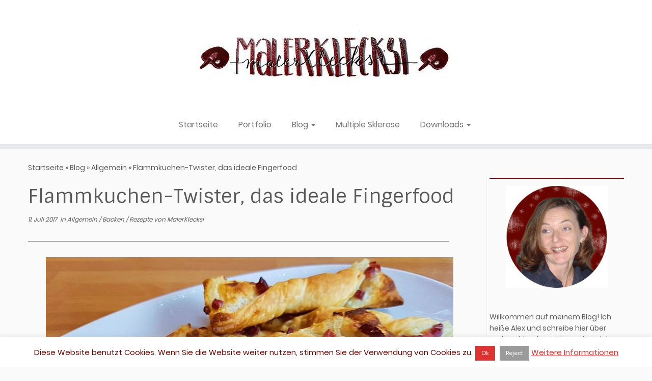

--- FILE ---
content_type: text/html; charset=UTF-8
request_url: https://malerklecksi.de/flammkuchen-twister-das-ideale-fingerfood/
body_size: 21499
content:
<!DOCTYPE html> <!--[if IE 7]><html class="ie ie7 no-js" lang="de"> <![endif]--> <!--[if IE 8]><html class="ie ie8 no-js" lang="de"> <![endif]--> <!--[if !(IE 7) | !(IE 8)  ]><!--><html class="no-js" lang="de"> <!--<![endif]--><head><meta charset="UTF-8" /><meta http-equiv="X-UA-Compatible" content="IE=EDGE" /><meta name="viewport" content="width=device-width, initial-scale=1.0" /><link rel="profile"  href="https://gmpg.org/xfn/11" /><link rel="pingback" href="https://malerklecksi.de/xmlrpc.php" /> <script defer src="[data-uri]"></script> <meta name='robots' content='index, follow, max-image-preview:large, max-snippet:-1, max-video-preview:-1' /><title>Flammkuchen-Twister, das ideale Fingerfood - MalerKlecksi</title><meta name="description" content="Heute habe ich ein super leckeres und super einfachen Rezept: Flammkuchen-Twister, das ideale Fingerfood. Die sind der Renner auf jeder Gartenparty." /><link rel="canonical" href="https://malerklecksi.de/flammkuchen-twister-das-ideale-fingerfood/" /><meta property="og:locale" content="de_DE" /><meta property="og:type" content="article" /><meta property="og:title" content="Flammkuchen-Twister, das ideale Fingerfood - MalerKlecksi" /><meta property="og:description" content="Heute habe ich ein super leckeres und super einfachen Rezept: Flammkuchen-Twister, das ideale Fingerfood. Die sind der Renner auf jeder Gartenparty." /><meta property="og:url" content="https://malerklecksi.de/flammkuchen-twister-das-ideale-fingerfood/" /><meta property="og:site_name" content="MalerKlecksi" /><meta property="article:publisher" content="https://www.facebook.com/malerklecksi/" /><meta property="article:published_time" content="2017-07-11T05:30:11+00:00" /><meta property="article:modified_time" content="2017-06-26T23:32:24+00:00" /><meta property="og:image" content="https://malerklecksi.de/wp-content/uploads/2017/06/Flammkuchen-Twister9.jpg" /><meta property="og:image:width" content="800" /><meta property="og:image:height" content="600" /><meta property="og:image:type" content="image/jpeg" /><meta name="author" content="MalerKlecksi" /><meta name="twitter:card" content="summary_large_image" /><meta name="twitter:creator" content="@MalerKlecksi" /><meta name="twitter:site" content="@MalerKlecksi" /><meta name="twitter:label1" content="Verfasst von" /><meta name="twitter:data1" content="MalerKlecksi" /><meta name="twitter:label2" content="Geschätzte Lesezeit" /><meta name="twitter:data2" content="1 Minute" /> <script type="application/ld+json" class="yoast-schema-graph">{"@context":"https://schema.org","@graph":[{"@type":"WebPage","@id":"https://malerklecksi.de/flammkuchen-twister-das-ideale-fingerfood/","url":"https://malerklecksi.de/flammkuchen-twister-das-ideale-fingerfood/","name":"Flammkuchen-Twister, das ideale Fingerfood - MalerKlecksi","isPartOf":{"@id":"https://malerklecksi.de/#website"},"primaryImageOfPage":{"@id":"https://malerklecksi.de/flammkuchen-twister-das-ideale-fingerfood/#primaryimage"},"image":{"@id":"https://malerklecksi.de/flammkuchen-twister-das-ideale-fingerfood/#primaryimage"},"thumbnailUrl":"https://malerklecksi.de/wp-content/uploads/2017/06/Flammkuchen-Twister9.jpg","datePublished":"2017-07-11T05:30:11+00:00","dateModified":"2017-06-26T23:32:24+00:00","author":{"@id":"https://malerklecksi.de/#/schema/person/9e41d1b31ce54ada77da51a0cf77c43c"},"description":"Heute habe ich ein super leckeres und super einfachen Rezept: Flammkuchen-Twister, das ideale Fingerfood. Die sind der Renner auf jeder Gartenparty.","breadcrumb":{"@id":"https://malerklecksi.de/flammkuchen-twister-das-ideale-fingerfood/#breadcrumb"},"inLanguage":"de","potentialAction":[{"@type":"ReadAction","target":["https://malerklecksi.de/flammkuchen-twister-das-ideale-fingerfood/"]}]},{"@type":"ImageObject","inLanguage":"de","@id":"https://malerklecksi.de/flammkuchen-twister-das-ideale-fingerfood/#primaryimage","url":"https://malerklecksi.de/wp-content/uploads/2017/06/Flammkuchen-Twister9.jpg","contentUrl":"https://malerklecksi.de/wp-content/uploads/2017/06/Flammkuchen-Twister9.jpg","width":800,"height":600},{"@type":"BreadcrumbList","@id":"https://malerklecksi.de/flammkuchen-twister-das-ideale-fingerfood/#breadcrumb","itemListElement":[{"@type":"ListItem","position":1,"name":"Startseite","item":"https://malerklecksi.de/"},{"@type":"ListItem","position":2,"name":"Blog","item":"https://malerklecksi.de/blog/"},{"@type":"ListItem","position":3,"name":"Flammkuchen-Twister, das ideale Fingerfood"}]},{"@type":"WebSite","@id":"https://malerklecksi.de/#website","url":"https://malerklecksi.de/","name":"MalerKlecksi","description":"","potentialAction":[{"@type":"SearchAction","target":{"@type":"EntryPoint","urlTemplate":"https://malerklecksi.de/?s={search_term_string}"},"query-input":"required name=search_term_string"}],"inLanguage":"de"},{"@type":"Person","@id":"https://malerklecksi.de/#/schema/person/9e41d1b31ce54ada77da51a0cf77c43c","name":"MalerKlecksi"}]}</script> <link rel="alternate" type="application/rss+xml" title="MalerKlecksi &raquo; Feed" href="https://malerklecksi.de/feed/" /><link rel="alternate" type="application/rss+xml" title="MalerKlecksi &raquo; Kommentar-Feed" href="https://malerklecksi.de/comments/feed/" /><link rel="alternate" type="application/rss+xml" title="MalerKlecksi &raquo; Flammkuchen-Twister, das ideale Fingerfood-Kommentar-Feed" href="https://malerklecksi.de/flammkuchen-twister-das-ideale-fingerfood/feed/" /><link rel='stylesheet' id='tc-gfonts-css' href='https://malerklecksi.de/wp-content/cache/autoptimize/css/autoptimize_single_ce1644af6049188aa36f3a923c161d42.css' type='text/css' media='all' /><link rel='stylesheet' id='wp-block-library-css' href='https://malerklecksi.de/wp-includes/css/dist/block-library/style.min.css' type='text/css' media='all' /><style id='js-archive-list-archive-widget-style-inline-css' type='text/css'>.js-archive-list a,.js-archive-list a:focus,.js-archive-list a:hover{text-decoration:none}.js-archive-list .loading{display:inline-block;padding-left:5px;vertical-align:middle;width:25px}.jal-hide{display:none}.widget_jaw_widget ul.jaw_widget,body .wp-block-js-archive-list-archive-widget ul.jaw_widget,body .wp-block-js-archive-list-archive-widget ul.jaw_widget ul,body ul.jaw_widget,ul.jaw_widget ul{list-style:none;margin-left:0;padding-left:0}.jaw_widget ul li,.widget_jaw_widget ul.jaw_widget li,.wp-block-js-archive-list-archive-widget ul.jaw_widget li{list-style:none;padding-left:1rem}.jaw_widget ul li:before,.widget_jaw_widget ul.jaw_widget li:before,.wp-block-js-archive-list-archive-widget ul.jaw_widget li:before{content:""}.jaw_symbol{margin-right:.5rem}</style><link rel='stylesheet' id='classic-theme-styles-css' href='https://malerklecksi.de/wp-includes/css/classic-themes.min.css' type='text/css' media='all' /><style id='global-styles-inline-css' type='text/css'>body{--wp--preset--color--black: #000000;--wp--preset--color--cyan-bluish-gray: #abb8c3;--wp--preset--color--white: #ffffff;--wp--preset--color--pale-pink: #f78da7;--wp--preset--color--vivid-red: #cf2e2e;--wp--preset--color--luminous-vivid-orange: #ff6900;--wp--preset--color--luminous-vivid-amber: #fcb900;--wp--preset--color--light-green-cyan: #7bdcb5;--wp--preset--color--vivid-green-cyan: #00d084;--wp--preset--color--pale-cyan-blue: #8ed1fc;--wp--preset--color--vivid-cyan-blue: #0693e3;--wp--preset--color--vivid-purple: #9b51e0;--wp--preset--gradient--vivid-cyan-blue-to-vivid-purple: linear-gradient(135deg,rgba(6,147,227,1) 0%,rgb(155,81,224) 100%);--wp--preset--gradient--light-green-cyan-to-vivid-green-cyan: linear-gradient(135deg,rgb(122,220,180) 0%,rgb(0,208,130) 100%);--wp--preset--gradient--luminous-vivid-amber-to-luminous-vivid-orange: linear-gradient(135deg,rgba(252,185,0,1) 0%,rgba(255,105,0,1) 100%);--wp--preset--gradient--luminous-vivid-orange-to-vivid-red: linear-gradient(135deg,rgba(255,105,0,1) 0%,rgb(207,46,46) 100%);--wp--preset--gradient--very-light-gray-to-cyan-bluish-gray: linear-gradient(135deg,rgb(238,238,238) 0%,rgb(169,184,195) 100%);--wp--preset--gradient--cool-to-warm-spectrum: linear-gradient(135deg,rgb(74,234,220) 0%,rgb(151,120,209) 20%,rgb(207,42,186) 40%,rgb(238,44,130) 60%,rgb(251,105,98) 80%,rgb(254,248,76) 100%);--wp--preset--gradient--blush-light-purple: linear-gradient(135deg,rgb(255,206,236) 0%,rgb(152,150,240) 100%);--wp--preset--gradient--blush-bordeaux: linear-gradient(135deg,rgb(254,205,165) 0%,rgb(254,45,45) 50%,rgb(107,0,62) 100%);--wp--preset--gradient--luminous-dusk: linear-gradient(135deg,rgb(255,203,112) 0%,rgb(199,81,192) 50%,rgb(65,88,208) 100%);--wp--preset--gradient--pale-ocean: linear-gradient(135deg,rgb(255,245,203) 0%,rgb(182,227,212) 50%,rgb(51,167,181) 100%);--wp--preset--gradient--electric-grass: linear-gradient(135deg,rgb(202,248,128) 0%,rgb(113,206,126) 100%);--wp--preset--gradient--midnight: linear-gradient(135deg,rgb(2,3,129) 0%,rgb(40,116,252) 100%);--wp--preset--duotone--dark-grayscale: url('#wp-duotone-dark-grayscale');--wp--preset--duotone--grayscale: url('#wp-duotone-grayscale');--wp--preset--duotone--purple-yellow: url('#wp-duotone-purple-yellow');--wp--preset--duotone--blue-red: url('#wp-duotone-blue-red');--wp--preset--duotone--midnight: url('#wp-duotone-midnight');--wp--preset--duotone--magenta-yellow: url('#wp-duotone-magenta-yellow');--wp--preset--duotone--purple-green: url('#wp-duotone-purple-green');--wp--preset--duotone--blue-orange: url('#wp-duotone-blue-orange');--wp--preset--font-size--small: 13px;--wp--preset--font-size--medium: 20px;--wp--preset--font-size--large: 36px;--wp--preset--font-size--x-large: 42px;--wp--preset--spacing--20: 0.44rem;--wp--preset--spacing--30: 0.67rem;--wp--preset--spacing--40: 1rem;--wp--preset--spacing--50: 1.5rem;--wp--preset--spacing--60: 2.25rem;--wp--preset--spacing--70: 3.38rem;--wp--preset--spacing--80: 5.06rem;}:where(.is-layout-flex){gap: 0.5em;}body .is-layout-flow > .alignleft{float: left;margin-inline-start: 0;margin-inline-end: 2em;}body .is-layout-flow > .alignright{float: right;margin-inline-start: 2em;margin-inline-end: 0;}body .is-layout-flow > .aligncenter{margin-left: auto !important;margin-right: auto !important;}body .is-layout-constrained > .alignleft{float: left;margin-inline-start: 0;margin-inline-end: 2em;}body .is-layout-constrained > .alignright{float: right;margin-inline-start: 2em;margin-inline-end: 0;}body .is-layout-constrained > .aligncenter{margin-left: auto !important;margin-right: auto !important;}body .is-layout-constrained > :where(:not(.alignleft):not(.alignright):not(.alignfull)){max-width: var(--wp--style--global--content-size);margin-left: auto !important;margin-right: auto !important;}body .is-layout-constrained > .alignwide{max-width: var(--wp--style--global--wide-size);}body .is-layout-flex{display: flex;}body .is-layout-flex{flex-wrap: wrap;align-items: center;}body .is-layout-flex > *{margin: 0;}:where(.wp-block-columns.is-layout-flex){gap: 2em;}.has-black-color{color: var(--wp--preset--color--black) !important;}.has-cyan-bluish-gray-color{color: var(--wp--preset--color--cyan-bluish-gray) !important;}.has-white-color{color: var(--wp--preset--color--white) !important;}.has-pale-pink-color{color: var(--wp--preset--color--pale-pink) !important;}.has-vivid-red-color{color: var(--wp--preset--color--vivid-red) !important;}.has-luminous-vivid-orange-color{color: var(--wp--preset--color--luminous-vivid-orange) !important;}.has-luminous-vivid-amber-color{color: var(--wp--preset--color--luminous-vivid-amber) !important;}.has-light-green-cyan-color{color: var(--wp--preset--color--light-green-cyan) !important;}.has-vivid-green-cyan-color{color: var(--wp--preset--color--vivid-green-cyan) !important;}.has-pale-cyan-blue-color{color: var(--wp--preset--color--pale-cyan-blue) !important;}.has-vivid-cyan-blue-color{color: var(--wp--preset--color--vivid-cyan-blue) !important;}.has-vivid-purple-color{color: var(--wp--preset--color--vivid-purple) !important;}.has-black-background-color{background-color: var(--wp--preset--color--black) !important;}.has-cyan-bluish-gray-background-color{background-color: var(--wp--preset--color--cyan-bluish-gray) !important;}.has-white-background-color{background-color: var(--wp--preset--color--white) !important;}.has-pale-pink-background-color{background-color: var(--wp--preset--color--pale-pink) !important;}.has-vivid-red-background-color{background-color: var(--wp--preset--color--vivid-red) !important;}.has-luminous-vivid-orange-background-color{background-color: var(--wp--preset--color--luminous-vivid-orange) !important;}.has-luminous-vivid-amber-background-color{background-color: var(--wp--preset--color--luminous-vivid-amber) !important;}.has-light-green-cyan-background-color{background-color: var(--wp--preset--color--light-green-cyan) !important;}.has-vivid-green-cyan-background-color{background-color: var(--wp--preset--color--vivid-green-cyan) !important;}.has-pale-cyan-blue-background-color{background-color: var(--wp--preset--color--pale-cyan-blue) !important;}.has-vivid-cyan-blue-background-color{background-color: var(--wp--preset--color--vivid-cyan-blue) !important;}.has-vivid-purple-background-color{background-color: var(--wp--preset--color--vivid-purple) !important;}.has-black-border-color{border-color: var(--wp--preset--color--black) !important;}.has-cyan-bluish-gray-border-color{border-color: var(--wp--preset--color--cyan-bluish-gray) !important;}.has-white-border-color{border-color: var(--wp--preset--color--white) !important;}.has-pale-pink-border-color{border-color: var(--wp--preset--color--pale-pink) !important;}.has-vivid-red-border-color{border-color: var(--wp--preset--color--vivid-red) !important;}.has-luminous-vivid-orange-border-color{border-color: var(--wp--preset--color--luminous-vivid-orange) !important;}.has-luminous-vivid-amber-border-color{border-color: var(--wp--preset--color--luminous-vivid-amber) !important;}.has-light-green-cyan-border-color{border-color: var(--wp--preset--color--light-green-cyan) !important;}.has-vivid-green-cyan-border-color{border-color: var(--wp--preset--color--vivid-green-cyan) !important;}.has-pale-cyan-blue-border-color{border-color: var(--wp--preset--color--pale-cyan-blue) !important;}.has-vivid-cyan-blue-border-color{border-color: var(--wp--preset--color--vivid-cyan-blue) !important;}.has-vivid-purple-border-color{border-color: var(--wp--preset--color--vivid-purple) !important;}.has-vivid-cyan-blue-to-vivid-purple-gradient-background{background: var(--wp--preset--gradient--vivid-cyan-blue-to-vivid-purple) !important;}.has-light-green-cyan-to-vivid-green-cyan-gradient-background{background: var(--wp--preset--gradient--light-green-cyan-to-vivid-green-cyan) !important;}.has-luminous-vivid-amber-to-luminous-vivid-orange-gradient-background{background: var(--wp--preset--gradient--luminous-vivid-amber-to-luminous-vivid-orange) !important;}.has-luminous-vivid-orange-to-vivid-red-gradient-background{background: var(--wp--preset--gradient--luminous-vivid-orange-to-vivid-red) !important;}.has-very-light-gray-to-cyan-bluish-gray-gradient-background{background: var(--wp--preset--gradient--very-light-gray-to-cyan-bluish-gray) !important;}.has-cool-to-warm-spectrum-gradient-background{background: var(--wp--preset--gradient--cool-to-warm-spectrum) !important;}.has-blush-light-purple-gradient-background{background: var(--wp--preset--gradient--blush-light-purple) !important;}.has-blush-bordeaux-gradient-background{background: var(--wp--preset--gradient--blush-bordeaux) !important;}.has-luminous-dusk-gradient-background{background: var(--wp--preset--gradient--luminous-dusk) !important;}.has-pale-ocean-gradient-background{background: var(--wp--preset--gradient--pale-ocean) !important;}.has-electric-grass-gradient-background{background: var(--wp--preset--gradient--electric-grass) !important;}.has-midnight-gradient-background{background: var(--wp--preset--gradient--midnight) !important;}.has-small-font-size{font-size: var(--wp--preset--font-size--small) !important;}.has-medium-font-size{font-size: var(--wp--preset--font-size--medium) !important;}.has-large-font-size{font-size: var(--wp--preset--font-size--large) !important;}.has-x-large-font-size{font-size: var(--wp--preset--font-size--x-large) !important;}
.wp-block-navigation a:where(:not(.wp-element-button)){color: inherit;}
:where(.wp-block-columns.is-layout-flex){gap: 2em;}
.wp-block-pullquote{font-size: 1.5em;line-height: 1.6;}</style><link rel='stylesheet' id='cookie-law-info-css' href='https://malerklecksi.de/wp-content/cache/autoptimize/css/autoptimize_single_20e8490fab0dcf7557a5c8b54494db6f.css' type='text/css' media='all' /><link rel='stylesheet' id='cookie-law-info-gdpr-css' href='https://malerklecksi.de/wp-content/cache/autoptimize/css/autoptimize_single_359aca8a88b2331aa34ac505acad9911.css' type='text/css' media='all' /><link rel='stylesheet' id='extra_privacy_for_elementor-frontend-css' href='https://malerklecksi.de/wp-content/cache/autoptimize/css/autoptimize_single_67628d40370ed1adb8de257ffb354885.css' type='text/css' media='all' /><link rel='stylesheet' id='customizr-fa-css' href='https://malerklecksi.de/wp-content/themes/customizr/assets/shared/fonts/fa/css/fontawesome-all.min.css' type='text/css' media='all' /><link rel='stylesheet' id='customizr-common-css' href='https://malerklecksi.de/wp-content/themes/customizr/inc/assets/css/tc_common.min.css' type='text/css' media='all' /><link rel='stylesheet' id='customizr-skin-css' href='https://malerklecksi.de/wp-content/themes/customizr/inc/assets/css/grey.min.css' type='text/css' media='all' /><style id='customizr-skin-inline-css' type='text/css'>.site-title,.site-description,h1,h2,h3,.tc-dropcap {
                    font-family : 'Sintony';
                    font-weight : inherit;
                  }

                  body,.navbar .nav>li>a {
                    font-family : 'Poppins';
                    font-weight : inherit;
                  }
table { border-collapse: separate; }
                           body table { border-collapse: collapse; }
                          
.social-links .social-icon:before { content: none } 
header.tc-header {border-top: none;}

.tc-slider-loader-wrapper{ display:none }
html.js .tc-slider-loader-wrapper { display: block }.no-csstransforms3d .tc-slider-loader-wrapper .tc-img-gif-loader {
                                                background: url('https://malerklecksi.de/wp-content/themes/customizr/assets/front/img/slider-loader.gif') no-repeat center center;
                                         }.tc-slider-loader-wrapper .tc-css-loader > div { border-color:#5A5A5A; }

      .carousel .czr-item {
        line-height: 350px;
        min-height:350px;
        max-height:350px;
      }
      .tc-slider-loader-wrapper {
        line-height: 350px;
        height:350px;
      }
      .carousel .tc-slider-controls {
        line-height: 350px;
        max-height:350px;
      }

        @media (max-width: 1200px) {
          .carousel .czr-item {
            line-height: 269.5px;
            max-height:269.5px;
            min-height:269.5px;
          }
          .czr-item .carousel-caption {
            max-height: 234.5px;
            overflow: hidden;
          }
          .carousel .tc-slider-loader-wrapper {
            line-height: 269.5px;
            height:269.5px;
          }
        }

        @media (max-width: 979px) {
          .carousel .czr-item {
            line-height: 216.3px;
            max-height:216.3px;
            min-height:216.3px;
          }
          .czr-item .carousel-caption {
            max-height: 181.3px;
            overflow: hidden;
          }
          .carousel .tc-slider-loader-wrapper {
            line-height: 216.3px;
            height:216.3px;
          }
        }

        @media (max-width: 480px) {
          .carousel .czr-item {
            line-height: 133px;
            max-height:133px;
            min-height:133px;
          }
          .czr-item .carousel-caption {
            max-height: 98px;
            overflow: hidden;
          }
          .carousel .tc-slider-loader-wrapper {
            line-height: 133px;
            height:133px;
          }
        }

        @media (max-width: 320px) {
          .carousel .czr-item {
            line-height: 98px;
            max-height:98px;
            min-height:98px;
          }
          .czr-item .carousel-caption {
            max-height: 63px;
            overflow: hidden;
          }
          .carousel .tc-slider-loader-wrapper {
            line-height: 98px;
            height:98px;
          }
        }

#tc-push-footer { display: none; visibility: hidden; }
         .tc-sticky-footer #tc-push-footer.sticky-footer-enabled { display: block; }</style><link rel='stylesheet' id='customizr-style-css' href='https://malerklecksi.de/wp-content/themes/customizr-child/style.css' type='text/css' media='all' /><link rel='stylesheet' id='recent-posts-widget-with-thumbnails-public-style-css' href='https://malerklecksi.de/wp-content/cache/autoptimize/css/autoptimize_single_dce2a01101aa37783cdda8b3a238a748.css' type='text/css' media='all' /><link rel='stylesheet' id='wpgdprc-front-css-css' href='https://malerklecksi.de/wp-content/cache/autoptimize/css/autoptimize_single_75cff761286bc648aa0ad67c61dca2b7.css' type='text/css' media='all' /><style id='wpgdprc-front-css-inline-css' type='text/css'>:root{--wp-gdpr--bar--background-color: #000000;--wp-gdpr--bar--color: #ffffff;--wp-gdpr--button--background-color: #000000;--wp-gdpr--button--background-color--darken: #000000;--wp-gdpr--button--color: #ffffff;}</style> <script type='text/javascript' id="nb-jquery" src='https://malerklecksi.de/wp-includes/js/jquery/jquery.min.js' id='jquery-core-js'></script> <script defer type='text/javascript' src='https://malerklecksi.de/wp-includes/js/jquery/jquery-migrate.min.js' id='jquery-migrate-js'></script> <script defer id="cookie-law-info-js-extra" src="[data-uri]"></script> <script defer type='text/javascript' src='https://malerklecksi.de/wp-content/cache/autoptimize/js/autoptimize_single_dffa195b546cf1dfd52f2206955eb892.js' id='cookie-law-info-js'></script> <script defer type='text/javascript' src='https://malerklecksi.de/wp-content/plugins/extra-privacy-for-elementor/assets/js/frontend.min.js' id='extra_privacy_for_elementor-frontend-js'></script> <script defer type='text/javascript' src='https://malerklecksi.de/wp-content/themes/customizr/assets/front/js/libs/modernizr.min.js' id='modernizr-js'></script> <script defer type='text/javascript' src='https://malerklecksi.de/wp-includes/js/underscore.min.js' id='underscore-js'></script> <script defer id="tc-scripts-js-extra" src="[data-uri]"></script> <script defer type='text/javascript' src='https://malerklecksi.de/wp-content/themes/customizr/inc/assets/js/tc-scripts.min.js' id='tc-scripts-js'></script> <script defer id="wpgdprc-front-js-js-extra" src="[data-uri]"></script> <script defer type='text/javascript' src='https://malerklecksi.de/wp-content/plugins/wp-gdpr-compliance/Assets/js/front.min.js' id='wpgdprc-front-js-js'></script> <link rel="https://api.w.org/" href="https://malerklecksi.de/wp-json/" /><link rel="alternate" type="application/json" href="https://malerklecksi.de/wp-json/wp/v2/posts/3181" /><link rel="EditURI" type="application/rsd+xml" title="RSD" href="https://malerklecksi.de/xmlrpc.php?rsd" /><link rel="wlwmanifest" type="application/wlwmanifest+xml" href="https://malerklecksi.de/wp-includes/wlwmanifest.xml" /><meta name="generator" content="WordPress 6.1.9" /><link rel='shortlink' href='https://malerklecksi.de/?p=3181' /><link rel="alternate" type="application/json+oembed" href="https://malerklecksi.de/wp-json/oembed/1.0/embed?url=https%3A%2F%2Fmalerklecksi.de%2Fflammkuchen-twister-das-ideale-fingerfood%2F" /><link rel="alternate" type="text/xml+oembed" href="https://malerklecksi.de/wp-json/oembed/1.0/embed?url=https%3A%2F%2Fmalerklecksi.de%2Fflammkuchen-twister-das-ideale-fingerfood%2F&#038;format=xml" /><link rel="icon" href="https://malerklecksi.de/wp-content/uploads/2018/08/cropped-neues-logo6-32x32.jpg" sizes="32x32" /><link rel="icon" href="https://malerklecksi.de/wp-content/uploads/2018/08/cropped-neues-logo6-192x192.jpg" sizes="192x192" /><link rel="apple-touch-icon" href="https://malerklecksi.de/wp-content/uploads/2018/08/cropped-neues-logo6-180x180.jpg" /><meta name="msapplication-TileImage" content="https://malerklecksi.de/wp-content/uploads/2018/08/cropped-neues-logo6-270x270.jpg" /><style type="text/css" id="wp-custom-css">h1 a, h2 a, h3 a, h4 a, h5 a, h6 a {
                  color: #680500
}


.widget {margin-bottom:40px;}


.widget-area .widget {
border-top: 1px solid #680500
}


.widgettitle { text-align:center !important; }
.widgettitle { font-size: 20px; }


.widget h3 {
font-size: 25px;
    text-align:  center;
}

hr { 
    width: 95%; 
    height: 1px; 
    margin: 0 auto;
    color: #680500;
    background: #680500;
}

/* External Links style */
a + span.tc-external:after {
  color: #680500;
}</style></head><body class="nb-3-3-4 nimble-no-local-data-skp__post_post_3181 nimble-no-group-site-tmpl-skp__all_post post-template-default single single-post postid-3181 single-format-standard wp-embed-responsive sek-hide-rc-badge tc-fade-hover-links tc-r-sidebar tc-center-images skin-grey customizr-4-4-21-with-child-theme tc-no-sticky-header sticky-disabled no-navbar tc-regular-menu tc-sticky-footer" > <svg xmlns="http://www.w3.org/2000/svg" viewBox="0 0 0 0" width="0" height="0" focusable="false" role="none" style="visibility: hidden; position: absolute; left: -9999px; overflow: hidden;" ><defs><filter id="wp-duotone-dark-grayscale"><feColorMatrix color-interpolation-filters="sRGB" type="matrix" values=" .299 .587 .114 0 0 .299 .587 .114 0 0 .299 .587 .114 0 0 .299 .587 .114 0 0 " /><feComponentTransfer color-interpolation-filters="sRGB" ><feFuncR type="table" tableValues="0 0.49803921568627" /><feFuncG type="table" tableValues="0 0.49803921568627" /><feFuncB type="table" tableValues="0 0.49803921568627" /><feFuncA type="table" tableValues="1 1" /></feComponentTransfer><feComposite in2="SourceGraphic" operator="in" /></filter></defs></svg><svg xmlns="http://www.w3.org/2000/svg" viewBox="0 0 0 0" width="0" height="0" focusable="false" role="none" style="visibility: hidden; position: absolute; left: -9999px; overflow: hidden;" ><defs><filter id="wp-duotone-grayscale"><feColorMatrix color-interpolation-filters="sRGB" type="matrix" values=" .299 .587 .114 0 0 .299 .587 .114 0 0 .299 .587 .114 0 0 .299 .587 .114 0 0 " /><feComponentTransfer color-interpolation-filters="sRGB" ><feFuncR type="table" tableValues="0 1" /><feFuncG type="table" tableValues="0 1" /><feFuncB type="table" tableValues="0 1" /><feFuncA type="table" tableValues="1 1" /></feComponentTransfer><feComposite in2="SourceGraphic" operator="in" /></filter></defs></svg><svg xmlns="http://www.w3.org/2000/svg" viewBox="0 0 0 0" width="0" height="0" focusable="false" role="none" style="visibility: hidden; position: absolute; left: -9999px; overflow: hidden;" ><defs><filter id="wp-duotone-purple-yellow"><feColorMatrix color-interpolation-filters="sRGB" type="matrix" values=" .299 .587 .114 0 0 .299 .587 .114 0 0 .299 .587 .114 0 0 .299 .587 .114 0 0 " /><feComponentTransfer color-interpolation-filters="sRGB" ><feFuncR type="table" tableValues="0.54901960784314 0.98823529411765" /><feFuncG type="table" tableValues="0 1" /><feFuncB type="table" tableValues="0.71764705882353 0.25490196078431" /><feFuncA type="table" tableValues="1 1" /></feComponentTransfer><feComposite in2="SourceGraphic" operator="in" /></filter></defs></svg><svg xmlns="http://www.w3.org/2000/svg" viewBox="0 0 0 0" width="0" height="0" focusable="false" role="none" style="visibility: hidden; position: absolute; left: -9999px; overflow: hidden;" ><defs><filter id="wp-duotone-blue-red"><feColorMatrix color-interpolation-filters="sRGB" type="matrix" values=" .299 .587 .114 0 0 .299 .587 .114 0 0 .299 .587 .114 0 0 .299 .587 .114 0 0 " /><feComponentTransfer color-interpolation-filters="sRGB" ><feFuncR type="table" tableValues="0 1" /><feFuncG type="table" tableValues="0 0.27843137254902" /><feFuncB type="table" tableValues="0.5921568627451 0.27843137254902" /><feFuncA type="table" tableValues="1 1" /></feComponentTransfer><feComposite in2="SourceGraphic" operator="in" /></filter></defs></svg><svg xmlns="http://www.w3.org/2000/svg" viewBox="0 0 0 0" width="0" height="0" focusable="false" role="none" style="visibility: hidden; position: absolute; left: -9999px; overflow: hidden;" ><defs><filter id="wp-duotone-midnight"><feColorMatrix color-interpolation-filters="sRGB" type="matrix" values=" .299 .587 .114 0 0 .299 .587 .114 0 0 .299 .587 .114 0 0 .299 .587 .114 0 0 " /><feComponentTransfer color-interpolation-filters="sRGB" ><feFuncR type="table" tableValues="0 0" /><feFuncG type="table" tableValues="0 0.64705882352941" /><feFuncB type="table" tableValues="0 1" /><feFuncA type="table" tableValues="1 1" /></feComponentTransfer><feComposite in2="SourceGraphic" operator="in" /></filter></defs></svg><svg xmlns="http://www.w3.org/2000/svg" viewBox="0 0 0 0" width="0" height="0" focusable="false" role="none" style="visibility: hidden; position: absolute; left: -9999px; overflow: hidden;" ><defs><filter id="wp-duotone-magenta-yellow"><feColorMatrix color-interpolation-filters="sRGB" type="matrix" values=" .299 .587 .114 0 0 .299 .587 .114 0 0 .299 .587 .114 0 0 .299 .587 .114 0 0 " /><feComponentTransfer color-interpolation-filters="sRGB" ><feFuncR type="table" tableValues="0.78039215686275 1" /><feFuncG type="table" tableValues="0 0.94901960784314" /><feFuncB type="table" tableValues="0.35294117647059 0.47058823529412" /><feFuncA type="table" tableValues="1 1" /></feComponentTransfer><feComposite in2="SourceGraphic" operator="in" /></filter></defs></svg><svg xmlns="http://www.w3.org/2000/svg" viewBox="0 0 0 0" width="0" height="0" focusable="false" role="none" style="visibility: hidden; position: absolute; left: -9999px; overflow: hidden;" ><defs><filter id="wp-duotone-purple-green"><feColorMatrix color-interpolation-filters="sRGB" type="matrix" values=" .299 .587 .114 0 0 .299 .587 .114 0 0 .299 .587 .114 0 0 .299 .587 .114 0 0 " /><feComponentTransfer color-interpolation-filters="sRGB" ><feFuncR type="table" tableValues="0.65098039215686 0.40392156862745" /><feFuncG type="table" tableValues="0 1" /><feFuncB type="table" tableValues="0.44705882352941 0.4" /><feFuncA type="table" tableValues="1 1" /></feComponentTransfer><feComposite in2="SourceGraphic" operator="in" /></filter></defs></svg><svg xmlns="http://www.w3.org/2000/svg" viewBox="0 0 0 0" width="0" height="0" focusable="false" role="none" style="visibility: hidden; position: absolute; left: -9999px; overflow: hidden;" ><defs><filter id="wp-duotone-blue-orange"><feColorMatrix color-interpolation-filters="sRGB" type="matrix" values=" .299 .587 .114 0 0 .299 .587 .114 0 0 .299 .587 .114 0 0 .299 .587 .114 0 0 " /><feComponentTransfer color-interpolation-filters="sRGB" ><feFuncR type="table" tableValues="0.098039215686275 1" /><feFuncG type="table" tableValues="0 0.66274509803922" /><feFuncB type="table" tableValues="0.84705882352941 0.41960784313725" /><feFuncA type="table" tableValues="1 1" /></feComponentTransfer><feComposite in2="SourceGraphic" operator="in" /></filter></defs></svg> <a class="screen-reader-text skip-link" href="#content">Zum Inhalt springen</a><div id="tc-page-wrap" class=""><header class="tc-header clearfix row-fluid tc-tagline-off tc-title-logo-on  tc-shrink-off tc-menu-on logo-centered tc-second-menu-in-sn-before-when-mobile"><div class="brand span3 pull-left"> <a class="site-logo" href="https://malerklecksi.de/" aria-label="MalerKlecksi | "><img src="https://malerklecksi.de/wp-content/uploads/2018/08/cropped-neues-logo6-16.jpg" alt="Zurück zur Startseite" width="512" height="204"   class=" attachment-4570"/></a></div><div class="navbar-wrapper clearfix span9 tc-submenu-fade tc-submenu-move tc-open-on-hover pull-menu-center pull-menu-right"><div class="navbar resp"><div class="navbar-inner" role="navigation"><div class="row-fluid"><div class="nav-collapse collapse tc-hover-menu-wrapper"><div class="menu-dropdown-container"><ul id="menu-dropdown-2" class="nav tc-hover-menu"><li class="menu-item menu-item-type-custom menu-item-object-custom menu-item-home menu-item-4873"><a href="https://malerklecksi.de">Startseite</a></li><li class="menu-item menu-item-type-post_type menu-item-object-page menu-item-4881"><a href="https://malerklecksi.de/portfolio/">Portfolio</a></li><li class="menu-item menu-item-type-post_type menu-item-object-page current_page_parent menu-item-has-children dropdown menu-item-4885"><a href="https://malerklecksi.de/blog/">Blog <strong class="caret"></strong></a><ul class="dropdown-menu"><li class="menu-item menu-item-type-taxonomy menu-item-object-category menu-item-has-children dropdown-submenu menu-item-7"><a href="https://malerklecksi.de/category/hobbymaler/">Hobbymaler</a><ul class="dropdown-menu"><li class="menu-item menu-item-type-taxonomy menu-item-object-category menu-item-1706"><a href="https://malerklecksi.de/category/hobbymaler/acrylbilder/">Acrylbilder</a></li><li class="menu-item menu-item-type-taxonomy menu-item-object-category menu-item-1707"><a href="https://malerklecksi.de/category/hobbymaler/aquarelle/">Aquarelle</a></li><li class="menu-item menu-item-type-taxonomy menu-item-object-category menu-item-1708"><a href="https://malerklecksi.de/category/hobbymaler/bleistiftzeichnungen/">Bleistiftzeichnungen</a></li><li class="menu-item menu-item-type-taxonomy menu-item-object-category menu-item-1709"><a href="https://malerklecksi.de/category/hobbymaler/kohlezeichnungen/">Kohlezeichnungen</a></li><li class="menu-item menu-item-type-taxonomy menu-item-object-category menu-item-1710"><a href="https://malerklecksi.de/category/hobbymaler/oelbilder/">Ölbilder</a></li><li class="menu-item menu-item-type-taxonomy menu-item-object-category menu-item-1711"><a href="https://malerklecksi.de/category/hobbymaler/pastellkreiden/">Pastellkreiden</a></li><li class="menu-item menu-item-type-taxonomy menu-item-object-category menu-item-3180"><a href="https://malerklecksi.de/category/tier-abc/">Tier-ABC</a></li></ul></li><li class="menu-item menu-item-type-taxonomy menu-item-object-category menu-item-6"><a href="https://malerklecksi.de/category/diy/">DIY</a></li><li class="menu-item menu-item-type-taxonomy menu-item-object-category menu-item-1701"><a href="https://malerklecksi.de/category/pflanzen/">Pflanzen</a></li><li class="menu-item menu-item-type-taxonomy menu-item-object-category current-post-ancestor current-menu-parent current-post-parent menu-item-has-children dropdown-submenu menu-item-1702"><a href="https://malerklecksi.de/category/rezepte/">Rezepte</a><ul class="dropdown-menu"><li class="menu-item menu-item-type-taxonomy menu-item-object-category menu-item-1715"><a href="https://malerklecksi.de/category/kochen/">Kochen</a></li><li class="menu-item menu-item-type-taxonomy menu-item-object-category current-post-ancestor current-menu-parent current-post-parent menu-item-1712"><a href="https://malerklecksi.de/category/backen/">Backen</a></li><li class="menu-item menu-item-type-taxonomy menu-item-object-category menu-item-1713"><a href="https://malerklecksi.de/category/dessert/">Dessert</a></li><li class="menu-item menu-item-type-taxonomy menu-item-object-category menu-item-1714"><a href="https://malerklecksi.de/category/getraenke/">Getränke</a></li><li class="menu-item menu-item-type-taxonomy menu-item-object-category menu-item-1716"><a href="https://malerklecksi.de/category/resteverwertung/">Resteverwertung</a></li></ul></li></ul></li><li class="menu-item menu-item-type-taxonomy menu-item-object-category menu-item-1700"><a href="https://malerklecksi.de/category/multiple-sklerose/">Multiple Sklerose</a></li><li class="menu-item menu-item-type-taxonomy menu-item-object-category menu-item-has-children dropdown menu-item-1704"><a href="https://malerklecksi.de/category/downloads/">Downloads <strong class="caret"></strong></a><ul class="dropdown-menu"><li class="menu-item menu-item-type-taxonomy menu-item-object-category menu-item-1705"><a href="https://malerklecksi.de/category/downloads/ausmalbilder/">Ausmalbilder</a></li><li class="menu-item menu-item-type-taxonomy menu-item-object-category menu-item-1717"><a href="https://malerklecksi.de/category/downloads/freebies/">Freebies</a></li></ul></li></ul></div></div><div class="btn-toggle-nav pull-right"><button type="button" class="btn menu-btn" data-toggle="collapse" data-target=".nav-collapse" title="Menü öffnen" aria-label="Menü öffnen"><span class="icon-bar"></span><span class="icon-bar"></span><span class="icon-bar"></span> </button></div></div></div></div></div></header><div id="main-wrapper" class="container"><div class="tc-hot-crumble container" role="navigation"><div class="row"><div class="span12"><div class="breadcrumb-trail breadcrumbs"><span class="trail-begin"><a href="https://malerklecksi.de" title="MalerKlecksi" rel="home" class="trail-begin">Startseite</a></span> <span class="sep">&raquo;</span> <a href="https://malerklecksi.de/blog/" title="Blog">Blog</a> <span class="sep">&raquo;</span> <a href="https://malerklecksi.de/category/allgemein/" title="Allgemein">Allgemein</a> <span class="sep">&raquo;</span> <span class="trail-end">Flammkuchen-Twister, das ideale Fingerfood</span></div></div></div></div><div class="container" role="main"><div class="row column-content-wrapper"><div id="content" class="span9 article-container"><article id="post-3181" class="row-fluid post-3181 post type-post status-publish format-standard has-post-thumbnail category-allgemein category-backen category-rezepte tag-backen tag-fingerfood tag-flammkuchen-twister tag-rezepte czr-hentry"><header class="entry-header"><h1 class="entry-title ">Flammkuchen-Twister, das ideale Fingerfood</h1><div class="entry-meta"><a href="https://malerklecksi.de/2017/07/11/" title="7:30" rel="bookmark"><time class="entry-date updated" datetime="11 Juli, 2017">11. Juli 2017</time></a> &nbsp;in <a class="" href="https://malerklecksi.de/category/allgemein/" title="Alle Beiträge in Allgemein ansehen"> Allgemein </a> / <a class="" href="https://malerklecksi.de/category/backen/" title="Alle Beiträge in Backen ansehen"> Backen </a> / <a class="" href="https://malerklecksi.de/category/rezepte/" title="Alle Beiträge in Rezepte ansehen"> Rezepte </a> <span class="by-author"> von <span class="author vcard author_name"><a class="url fn n" href="https://malerklecksi.de/author/alex70/" title="Alle Beiträge von MalerKlecksi anzeigen" rel="author">MalerKlecksi</a></span></span></div><hr class="featurette-divider __before_content"></header><section class="entry-content "><p><img decoding="async" class="aligncenter wp-image-3183 size-full" src="https://malerklecksi.de/wp-content/uploads/2017/06/Flammkuchen-Twister9.jpg" alt="Flammkuchen-Twister, das ideale Fingerfood" width="800" height="600" srcset="https://malerklecksi.de/wp-content/uploads/2017/06/Flammkuchen-Twister9.jpg 800w, https://malerklecksi.de/wp-content/uploads/2017/06/Flammkuchen-Twister9-300x225.jpg 300w, https://malerklecksi.de/wp-content/uploads/2017/06/Flammkuchen-Twister9-768x576.jpg 768w, https://malerklecksi.de/wp-content/uploads/2017/06/Flammkuchen-Twister9-700x525.jpg 700w" sizes="(max-width: 800px) 100vw, 800px" /></p><p>&nbsp;</p><p>Heute habe ich ein super leckeres und super einfachen Rezept für euch: Flammkuchen-Twister, das ideale Fingerfood.</p><p>Die gehen richtig schnell und sind der Renner auf jeder Gartenparty. Sie schmecken aber auch lecker, wenn ihr sie für euch einfach so zwischendurch macht.</p><p>&nbsp;</p><h3>Zutaten für die Flammkuchen-Twister:</h3><p>1 Rolle Blätterteig</p><p>1 Becher Creme fraîche</p><p>1 Zwiebel</p><p>125 g Katenschinkenwürfel</p><p>etwas Wasser</p><p>&nbsp;</p><h2>Die Zubereitung:</h2><p>&nbsp;</p><p>Den Blätterteig rollt ihr mit dem beigefügten Backpapier aus. Streicht das Creme fraîche auf den Blätterteig.</p><p>In einem kleinen Topf erhitzt ihr etwas Wasser und dünstet darin die in Ringe geschnittene Zwiebel. Ist die Zwiebel schön weich und glasig, verteilt ihr sie auf der Creme fraîche.</p><p>&nbsp;</p><p><img decoding="async" loading="lazy" class="alignleft wp-image-3184" src="https://malerklecksi.de/wp-content/uploads/2017/06/Flammkuchen-Twister1-300x225.jpg" alt="Flammkuchen-Twister, den Blätterteig mit Creme fraîche bestreichen" width="400" height="300" srcset="https://malerklecksi.de/wp-content/uploads/2017/06/Flammkuchen-Twister1-300x225.jpg 300w, https://malerklecksi.de/wp-content/uploads/2017/06/Flammkuchen-Twister1-768x576.jpg 768w, https://malerklecksi.de/wp-content/uploads/2017/06/Flammkuchen-Twister1-700x525.jpg 700w, https://malerklecksi.de/wp-content/uploads/2017/06/Flammkuchen-Twister1.jpg 800w" sizes="(max-width: 400px) 100vw, 400px" /></p><p><img decoding="async" loading="lazy" class="alignright wp-image-3185" src="https://malerklecksi.de/wp-content/uploads/2017/06/Flammkuchen-Twister2-300x225.jpg" alt="Flammkuchen-Twister, gedünstete Zwiebeln darüber geben" width="400" height="300" srcset="https://malerklecksi.de/wp-content/uploads/2017/06/Flammkuchen-Twister2-300x225.jpg 300w, https://malerklecksi.de/wp-content/uploads/2017/06/Flammkuchen-Twister2-768x576.jpg 768w, https://malerklecksi.de/wp-content/uploads/2017/06/Flammkuchen-Twister2-700x525.jpg 700w, https://malerklecksi.de/wp-content/uploads/2017/06/Flammkuchen-Twister2.jpg 800w" sizes="(max-width: 400px) 100vw, 400px" /></p><p>&nbsp;</p><p>&nbsp;</p><p>&nbsp;</p><p>&nbsp;</p><p>&nbsp;</p><p>&nbsp;</p><p>&nbsp;</p><p>&nbsp;</p><p>&nbsp;</p><p>Jetzt verteilt ihr noch die Katenschinkenwürfel darüber und schneidet den Blätterteig in 16 Teile. Jedes dieser Teile nehmt ihr an den Enden und dreht es einmal komplett um sich selbst.</p><p>&nbsp;</p><p><img decoding="async" loading="lazy" class="alignleft wp-image-3187" src="https://malerklecksi.de/wp-content/uploads/2017/06/Flammkuchen-Twister3-300x225.jpg" alt="Flammkuchen-Twister, mit Katenschinken" width="400" height="300" srcset="https://malerklecksi.de/wp-content/uploads/2017/06/Flammkuchen-Twister3-300x225.jpg 300w, https://malerklecksi.de/wp-content/uploads/2017/06/Flammkuchen-Twister3-768x576.jpg 768w, https://malerklecksi.de/wp-content/uploads/2017/06/Flammkuchen-Twister3-700x525.jpg 700w, https://malerklecksi.de/wp-content/uploads/2017/06/Flammkuchen-Twister3.jpg 800w" sizes="(max-width: 400px) 100vw, 400px" /></p><p><img decoding="async" loading="lazy" class="alignright wp-image-3188" src="https://malerklecksi.de/wp-content/uploads/2017/06/Flammkuchen-Twister5-300x225.jpg" alt="Flammkuchen-Twister, gedreht" width="400" height="300" srcset="https://malerklecksi.de/wp-content/uploads/2017/06/Flammkuchen-Twister5-300x225.jpg 300w, https://malerklecksi.de/wp-content/uploads/2017/06/Flammkuchen-Twister5-768x576.jpg 768w, https://malerklecksi.de/wp-content/uploads/2017/06/Flammkuchen-Twister5-700x525.jpg 700w, https://malerklecksi.de/wp-content/uploads/2017/06/Flammkuchen-Twister5.jpg 800w" sizes="(max-width: 400px) 100vw, 400px" /></p><p>&nbsp;</p><p>&nbsp;</p><p>&nbsp;</p><p>&nbsp;</p><p>&nbsp;</p><p>&nbsp;</p><p>&nbsp;</p><p>&nbsp;</p><p>&nbsp;</p><p>Gebt sie auf ein mit Backpapier ausgelegte Backblech und schiebt es in den auf 160°C vorgeheizten Backofen. Wenn sie schön goldgelb gebacken sind, nehmt ihr sie wieder raus und könnt sie sofort oder später kalt genießen.</p><p>&nbsp;</p><p><img decoding="async" loading="lazy" class="aligncenter wp-image-3190 size-full" src="https://malerklecksi.de/wp-content/uploads/2017/06/Flammkuchen-Twister7.jpg" alt="Flammkuchen-Twister goldgelb, knusprig und lecker" width="800" height="1066" srcset="https://malerklecksi.de/wp-content/uploads/2017/06/Flammkuchen-Twister7.jpg 800w, https://malerklecksi.de/wp-content/uploads/2017/06/Flammkuchen-Twister7-225x300.jpg 225w, https://malerklecksi.de/wp-content/uploads/2017/06/Flammkuchen-Twister7-768x1023.jpg 768w, https://malerklecksi.de/wp-content/uploads/2017/06/Flammkuchen-Twister7-525x700.jpg 525w" sizes="(max-width: 800px) 100vw, 800px" /></p><p>&nbsp;</p><p>Wenn ihr noch ein Tipp für leckeres Fingerfood sucht, schaut euch auch die <em><span style="color: #680500;"><a href="https://malerklecksi.de/2015/03/10/schinken-kaese-schnecken/">Schinken-Käse-Schnecken</a></span></em> an.</p><p>Ich wünsche euch viel Spaß beim Ausprobieren. Guten Appetit!</p><p>&nbsp;</p><p>Wenn euch das Rezept gefallen hat dürft ihr es gerne teilen.</p><div style="display:none;"><img decoding="async" loading="lazy" class="aligncenter wp-image-3222 size-full" src="https://malerklecksi.de/wp-content/uploads/2017/07/Flammkuchen-Twister0-1.jpg" alt="Flammkuchen-Twister" width="800" height="2000" srcset="https://malerklecksi.de/wp-content/uploads/2017/07/Flammkuchen-Twister0-1.jpg 800w, https://malerklecksi.de/wp-content/uploads/2017/07/Flammkuchen-Twister0-1-120x300.jpg 120w, https://malerklecksi.de/wp-content/uploads/2017/07/Flammkuchen-Twister0-1-768x1920.jpg 768w, https://malerklecksi.de/wp-content/uploads/2017/07/Flammkuchen-Twister0-1-280x700.jpg 280w" sizes="(max-width: 800px) 100vw, 800px" /></div><div class="shariff shariff-align-center shariff-widget-align-center" data-services="facebook%7Cpinterest" data-url="https%3A%2F%2Fmalerklecksi.de%2Fflammkuchen-twister-das-ideale-fingerfood%2F" data-timestamp="1498527144" data-backendurl="https://malerklecksi.de/wp-json/shariff/v1/share_counts?"><ul class="shariff-buttons theme-round orientation-horizontal buttonsize-medium"><li class="shariff-button facebook" style="background-color:#680500"><a href="https://www.facebook.com/sharer/sharer.php?u=https%3A%2F%2Fmalerklecksi.de%2Fflammkuchen-twister-das-ideale-fingerfood%2F" title="Bei Facebook teilen" aria-label="Bei Facebook teilen" role="button" rel="nofollow" class="shariff-link" style="; background-color:#680500; color:#fff" target="_blank"><span class="shariff-icon" style=""><svg width="32px" height="20px" xmlns="http://www.w3.org/2000/svg" viewBox="0 0 18 32"><path fill="#3b5998" d="M17.1 0.2v4.7h-2.8q-1.5 0-2.1 0.6t-0.5 1.9v3.4h5.2l-0.7 5.3h-4.5v13.6h-5.5v-13.6h-4.5v-5.3h4.5v-3.9q0-3.3 1.9-5.2t5-1.8q2.6 0 4.1 0.2z"/></svg></span></a></li><li class="shariff-button pinterest" style="background-color:#680500"><a href="https://www.pinterest.com/pin/create/link/?url=https%3A%2F%2Fmalerklecksi.de%2Fflammkuchen-twister-das-ideale-fingerfood%2F&media=https%3A%2F%2Fmalerklecksi.de%2Fwp-content%2Fuploads%2F2017%2F06%2FFlammkuchen-Twister9.jpg&description=Flammkuchen-Twister%2C%20das%20ideale%20Fingerfood" title="Bei Pinterest pinnen" aria-label="Bei Pinterest pinnen" role="button" rel="noopener nofollow" class="shariff-link" style="; background-color:#680500; color:#fff" target="_blank"><span class="shariff-icon" style=""><svg width="32px" height="20px" xmlns="http://www.w3.org/2000/svg" viewBox="0 0 27 32"><path fill="#cb2027" d="M27.4 16q0 3.7-1.8 6.9t-5 5-6.9 1.9q-2 0-3.9-0.6 1.1-1.7 1.4-2.9 0.2-0.6 1-3.8 0.4 0.7 1.3 1.2t2 0.5q2.1 0 3.8-1.2t2.7-3.4 0.9-4.8q0-2-1.1-3.8t-3.1-2.9-4.5-1.2q-1.9 0-3.5 0.5t-2.8 1.4-2 2-1.2 2.3-0.4 2.4q0 1.9 0.7 3.3t2.1 2q0.5 0.2 0.7-0.4 0-0.1 0.1-0.5t0.2-0.5q0.1-0.4-0.2-0.8-0.9-1.1-0.9-2.7 0-2.7 1.9-4.6t4.9-2q2.7 0 4.2 1.5t1.5 3.8q0 3-1.2 5.2t-3.1 2.1q-1.1 0-1.7-0.8t-0.4-1.9q0.1-0.6 0.5-1.7t0.5-1.8 0.2-1.4q0-0.9-0.5-1.5t-1.4-0.6q-1.1 0-1.9 1t-0.8 2.6q0 1.3 0.4 2.2l-1.8 7.5q-0.3 1.2-0.2 3.2-3.7-1.6-6-5t-2.3-7.6q0-3.7 1.9-6.9t5-5 6.9-1.9 6.9 1.9 5 5 1.8 6.9z"/></svg></span></a></li><li class="shariff-button twitter" style="background-color:#680500"><a href="https://twitter.com/share?url=https%3A%2F%2Fmalerklecksi.de%2Fflammkuchen-twister-das-ideale-fingerfood%2F&text=Flammkuchen-Twister%2C%20das%20ideale%20Fingerfood" title="Bei Twitter teilen" aria-label="Bei Twitter teilen" role="button" rel="noopener nofollow" class="shariff-link" style="; background-color:#680500; color:#fff" target="_blank"><span class="shariff-icon" style=""><svg width="32px" height="20px" xmlns="http://www.w3.org/2000/svg" viewBox="0 0 30 32"><path fill="#55acee" d="M29.7 6.8q-1.2 1.8-3 3.1 0 0.3 0 0.8 0 2.5-0.7 4.9t-2.2 4.7-3.5 4-4.9 2.8-6.1 1q-5.1 0-9.3-2.7 0.6 0.1 1.5 0.1 4.3 0 7.6-2.6-2-0.1-3.5-1.2t-2.2-3q0.6 0.1 1.1 0.1 0.8 0 1.6-0.2-2.1-0.4-3.5-2.1t-1.4-3.9v-0.1q1.3 0.7 2.8 0.8-1.2-0.8-2-2.2t-0.7-2.9q0-1.7 0.8-3.1 2.3 2.8 5.5 4.5t7 1.9q-0.2-0.7-0.2-1.4 0-2.5 1.8-4.3t4.3-1.8q2.7 0 4.5 1.9 2.1-0.4 3.9-1.5-0.7 2.2-2.7 3.4 1.8-0.2 3.5-0.9z"/></svg></span></a></li></ul></div></section></article><div id="comments" class="comments-area" ><div id="respond" class="comment-respond"><h3 id="reply-title" class="comment-reply-title">Schreibe einen Kommentar <small><a rel="nofollow" id="cancel-comment-reply-link" href="/flammkuchen-twister-das-ideale-fingerfood/#respond" style="display:none;">Antwort abbrechen</a></small></h3><form action="https://malerklecksi.de/wp-comments-post.php" method="post" id="commentform" class="comment-form"><p class="comment-notes"><span id="email-notes">Deine E-Mail-Adresse wird nicht veröffentlicht.</span> <span class="required-field-message">Erforderliche Felder sind mit <span class="required">*</span> markiert</span></p><p class="comment-form-comment"><label for="comment">Kommentar <span class="required">*</span></label><textarea autocomplete="new-password"  id="i557fa3e1d"  name="i557fa3e1d"   cols="45" rows="8" maxlength="65525" required="required"></textarea><textarea id="comment" aria-label="hp-comment" aria-hidden="true" name="comment" autocomplete="new-password" style="padding:0 !important;clip:rect(1px, 1px, 1px, 1px) !important;position:absolute !important;white-space:nowrap !important;height:1px !important;width:1px !important;overflow:hidden !important;" tabindex="-1"></textarea><script data-noptimize>document.getElementById("comment").setAttribute( "id", "a418de465e4a7c22c7757c2a6dc305f1" );document.getElementById("i557fa3e1d").setAttribute( "id", "comment" );</script></p><p class="comment-form-author"><label for="author">Name <span class="required">*</span></label> <input id="author" name="author" type="text" value="" size="30" maxlength="245" autocomplete="name" required="required" /></p><p class="comment-form-email"><label for="email">E-Mail-Adresse <span class="required">*</span></label> <input id="email" name="email" type="text" value="" size="30" maxlength="100" aria-describedby="email-notes" autocomplete="email" required="required" /></p><p class="comment-form-url"><label for="url">Website</label> <input id="url" name="url" type="text" value="" size="30" maxlength="200" autocomplete="url" /></p><p class="comment-form-cookies-consent"><input id="wp-comment-cookies-consent" name="wp-comment-cookies-consent" type="checkbox" value="yes" /> <label for="wp-comment-cookies-consent">Meinen Namen, meine E-Mail-Adresse und meine Website in diesem Browser für die nächste Kommentierung speichern.</label></p><p class="wpgdprc-checkbox
comment-form-wpgdprc"> <input type="checkbox" name="wpgdprc" id="wpgdprc" value="1"  /> <label for="wpgdprc"> Mit der Nutzung dieses Formulars erklärst du dich mit der Speicherung und Verarbeitung deiner Daten durch diese Website einverstanden. <abbr class="wpgdprc-required" title="Sie müssen dieses Kontrollkästchen akzeptieren.">*</abbr> </label></p><p class="form-submit"><input name="submit" type="submit" id="submit" class="submit" value="Kommentar abschicken" /> <input type='hidden' name='comment_post_ID' value='3181' id='comment_post_ID' /> <input type='hidden' name='comment_parent' id='comment_parent' value='0' /></p></form></div></div><hr class="featurette-divider __after_loop"><nav id="nav-below" class="navigation"><h3 class="assistive-text"> Beitragsnavigation</h3><ul class="pager"><li class="previous"> <span class="nav-previous"> <a href="https://malerklecksi.de/himbeer-sirup/" rel="prev"><span class="meta-nav">&larr;</span> Himbeer-Sirup</a> </span></li><li class="next"> <span class="nav-next"> <a href="https://malerklecksi.de/mitmach-aktion-tier-abc-c/" rel="next">Mitmach-Aktion Tier-ABC -C- <span class="meta-nav">&rarr;</span></a> </span></li></ul></nav><hr class="featurette-divider tc-mobile-separator"></div><div class="span3 right tc-sidebar no-widget-icons"><div id="right" class="widget-area" role="complementary"><aside id="black-studio-tinymce-3" class="widget widget_black_studio_tinymce"><div class="textwidget"><p><img class="aligncenter wp-image-3233" src="https://malerklecksi.de/wp-content/uploads/2017/03/Profilbild15.jpg" alt="" width="200" height="200" /></p><p>&nbsp;</p><p>Willkommen auf meinem Blog! Ich heiße Alex und schreibe hier über mein Hobby das Malen, zeige einige DIY Ideen, es gibt Rezepte und manchmal einen Bericht über Pflanzen, die meinen gar nicht grünen Daumen überstehen.<br /> Viel Spaß beim stöbern.</p></div></aside><aside id="jal_widget-2" class="widget widget_archive widget_jaw_widget"><h3 class="widget-title">Archiv</h3><ul class="jaw_widget legacy preload"   data-effect="fade"   data-ex_sym="►"   data-con_sym="▼" ><li ><a class="jaw_year jaw_symbol_wrapper" title="2020" href="https://malerklecksi.de/2020/"><span class="jaw_symbol">►</span><span class="year">2020 (1)</span></a><ul class="jaw_months jal-hide"><li ><a class="jaw_month jaw_symbol_wrapper" href="https://malerklecksi.de/2020/11/" title="November"><span class="month">November (1)</span></a></li></ul></li><li ><a class="jaw_year jaw_symbol_wrapper" title="2019" href="https://malerklecksi.de/2019/"><span class="jaw_symbol">►</span><span class="year">2019 (1)</span></a><ul class="jaw_months jal-hide"><li ><a class="jaw_month jaw_symbol_wrapper" href="https://malerklecksi.de/2019/03/" title="März"><span class="month">März (1)</span></a></li></ul></li><li ><a class="jaw_year jaw_symbol_wrapper" title="2018" href="https://malerklecksi.de/2018/"><span class="jaw_symbol">►</span><span class="year">2018 (16)</span></a><ul class="jaw_months jal-hide"><li ><a class="jaw_month jaw_symbol_wrapper" href="https://malerklecksi.de/2018/10/" title="Oktober"><span class="month">Oktober (1)</span></a></li><li ><a class="jaw_month jaw_symbol_wrapper" href="https://malerklecksi.de/2018/09/" title="September"><span class="month">September (2)</span></a></li><li ><a class="jaw_month jaw_symbol_wrapper" href="https://malerklecksi.de/2018/05/" title="Mai"><span class="month">Mai (1)</span></a></li><li ><a class="jaw_month jaw_symbol_wrapper" href="https://malerklecksi.de/2018/04/" title="April"><span class="month">April (2)</span></a></li><li ><a class="jaw_month jaw_symbol_wrapper" href="https://malerklecksi.de/2018/03/" title="März"><span class="month">März (3)</span></a></li><li ><a class="jaw_month jaw_symbol_wrapper" href="https://malerklecksi.de/2018/02/" title="Februar"><span class="month">Februar (3)</span></a></li><li ><a class="jaw_month jaw_symbol_wrapper" href="https://malerklecksi.de/2018/01/" title="Januar"><span class="month">Januar (4)</span></a></li></ul></li><li class="expanded"><a class="jaw_year jaw_symbol_wrapper" title="2017" href="https://malerklecksi.de/2017/"><span class="jaw_symbol">▼</span><span class="year">2017 (44)</span></a><ul class="jaw_months "><li class="expanded"><a class="jaw_month jaw_symbol_wrapper" href="https://malerklecksi.de/2017/12/" title="Dezember"><span class="month">Dezember (3)</span></a></li><li class="expanded"><a class="jaw_month jaw_symbol_wrapper" href="https://malerklecksi.de/2017/11/" title="November"><span class="month">November (4)</span></a></li><li class="expanded"><a class="jaw_month jaw_symbol_wrapper" href="https://malerklecksi.de/2017/10/" title="Oktober"><span class="month">Oktober (5)</span></a></li><li class="expanded"><a class="jaw_month jaw_symbol_wrapper" href="https://malerklecksi.de/2017/09/" title="September"><span class="month">September (4)</span></a></li><li class="expanded"><a class="jaw_month jaw_symbol_wrapper" href="https://malerklecksi.de/2017/08/" title="August"><span class="month">August (4)</span></a></li><li class="expanded"><a class="jaw_month jaw_symbol_wrapper" href="https://malerklecksi.de/2017/07/" title="Juli"><span class="month">Juli (3)</span></a></li><li class="expanded"><a class="jaw_month jaw_symbol_wrapper" href="https://malerklecksi.de/2017/06/" title="Juni"><span class="month">Juni (2)</span></a></li><li class="expanded"><a class="jaw_month jaw_symbol_wrapper" href="https://malerklecksi.de/2017/05/" title="Mai"><span class="month">Mai (4)</span></a></li><li class="expanded"><a class="jaw_month jaw_symbol_wrapper" href="https://malerklecksi.de/2017/04/" title="April"><span class="month">April (4)</span></a></li><li class="expanded"><a class="jaw_month jaw_symbol_wrapper" href="https://malerklecksi.de/2017/03/" title="März"><span class="month">März (4)</span></a></li><li class="expanded"><a class="jaw_month jaw_symbol_wrapper" href="https://malerklecksi.de/2017/02/" title="Februar"><span class="month">Februar (4)</span></a></li><li class="expanded"><a class="jaw_month jaw_symbol_wrapper" href="https://malerklecksi.de/2017/01/" title="Januar"><span class="month">Januar (3)</span></a></li></ul></li><li ><a class="jaw_year jaw_symbol_wrapper" title="2016" href="https://malerklecksi.de/2016/"><span class="jaw_symbol">►</span><span class="year">2016 (38)</span></a><ul class="jaw_months jal-hide"><li ><a class="jaw_month jaw_symbol_wrapper" href="https://malerklecksi.de/2016/12/" title="Dezember"><span class="month">Dezember (1)</span></a></li><li ><a class="jaw_month jaw_symbol_wrapper" href="https://malerklecksi.de/2016/11/" title="November"><span class="month">November (3)</span></a></li><li ><a class="jaw_month jaw_symbol_wrapper" href="https://malerklecksi.de/2016/10/" title="Oktober"><span class="month">Oktober (2)</span></a></li><li ><a class="jaw_month jaw_symbol_wrapper" href="https://malerklecksi.de/2016/09/" title="September"><span class="month">September (2)</span></a></li><li ><a class="jaw_month jaw_symbol_wrapper" href="https://malerklecksi.de/2016/08/" title="August"><span class="month">August (1)</span></a></li><li ><a class="jaw_month jaw_symbol_wrapper" href="https://malerklecksi.de/2016/07/" title="Juli"><span class="month">Juli (1)</span></a></li><li ><a class="jaw_month jaw_symbol_wrapper" href="https://malerklecksi.de/2016/06/" title="Juni"><span class="month">Juni (4)</span></a></li><li ><a class="jaw_month jaw_symbol_wrapper" href="https://malerklecksi.de/2016/05/" title="Mai"><span class="month">Mai (5)</span></a></li><li ><a class="jaw_month jaw_symbol_wrapper" href="https://malerklecksi.de/2016/04/" title="April"><span class="month">April (2)</span></a></li><li ><a class="jaw_month jaw_symbol_wrapper" href="https://malerklecksi.de/2016/03/" title="März"><span class="month">März (3)</span></a></li><li ><a class="jaw_month jaw_symbol_wrapper" href="https://malerklecksi.de/2016/02/" title="Februar"><span class="month">Februar (7)</span></a></li><li ><a class="jaw_month jaw_symbol_wrapper" href="https://malerklecksi.de/2016/01/" title="Januar"><span class="month">Januar (7)</span></a></li></ul></li><li ><a class="jaw_year jaw_symbol_wrapper" title="2015" href="https://malerklecksi.de/2015/"><span class="jaw_symbol">►</span><span class="year">2015 (114)</span></a><ul class="jaw_months jal-hide"><li ><a class="jaw_month jaw_symbol_wrapper" href="https://malerklecksi.de/2015/12/" title="Dezember"><span class="month">Dezember (9)</span></a></li><li ><a class="jaw_month jaw_symbol_wrapper" href="https://malerklecksi.de/2015/11/" title="November"><span class="month">November (8)</span></a></li><li ><a class="jaw_month jaw_symbol_wrapper" href="https://malerklecksi.de/2015/10/" title="Oktober"><span class="month">Oktober (7)</span></a></li><li ><a class="jaw_month jaw_symbol_wrapper" href="https://malerklecksi.de/2015/09/" title="September"><span class="month">September (7)</span></a></li><li ><a class="jaw_month jaw_symbol_wrapper" href="https://malerklecksi.de/2015/08/" title="August"><span class="month">August (6)</span></a></li><li ><a class="jaw_month jaw_symbol_wrapper" href="https://malerklecksi.de/2015/07/" title="Juli"><span class="month">Juli (6)</span></a></li><li ><a class="jaw_month jaw_symbol_wrapper" href="https://malerklecksi.de/2015/06/" title="Juni"><span class="month">Juni (5)</span></a></li><li ><a class="jaw_month jaw_symbol_wrapper" href="https://malerklecksi.de/2015/05/" title="Mai"><span class="month">Mai (8)</span></a></li><li ><a class="jaw_month jaw_symbol_wrapper" href="https://malerklecksi.de/2015/04/" title="April"><span class="month">April (10)</span></a></li><li ><a class="jaw_month jaw_symbol_wrapper" href="https://malerklecksi.de/2015/03/" title="März"><span class="month">März (14)</span></a></li><li ><a class="jaw_month jaw_symbol_wrapper" href="https://malerklecksi.de/2015/02/" title="Februar"><span class="month">Februar (16)</span></a></li><li ><a class="jaw_month jaw_symbol_wrapper" href="https://malerklecksi.de/2015/01/" title="Januar"><span class="month">Januar (18)</span></a></li></ul></li><li ><a class="jaw_year jaw_symbol_wrapper" title="2014" href="https://malerklecksi.de/2014/"><span class="jaw_symbol">►</span><span class="year">2014 (2)</span></a><ul class="jaw_months jal-hide"><li ><a class="jaw_month jaw_symbol_wrapper" href="https://malerklecksi.de/2014/12/" title="Dezember"><span class="month">Dezember (2)</span></a></li></ul></li></ul></aside><aside id="recent-posts-widget-with-thumbnails-2" class="widget recent-posts-widget-with-thumbnails"><div id="rpwwt-recent-posts-widget-with-thumbnails-2" class="rpwwt-widget"><h3 class="widget-title">Neueste Beiträge</h3><ul><li><a href="https://malerklecksi.de/griechische-gyros-reis-pfanne/"><img width="250" height="175" src="https://malerklecksi.de/wp-content/uploads/2020/11/DSC2603-1-500x350.jpg" class="attachment-250x175 size-250x175 no-lazy wp-post-image" alt="" decoding="async" loading="lazy" /><span class="rpwwt-post-title">Griechische Gyros-Reis-Pfanne</span></a></li><li><a href="https://malerklecksi.de/camembert-frikadellen/"><img width="250" height="175" src="https://malerklecksi.de/wp-content/uploads/2019/03/Camembertfrikadellen4-500x350.jpg" class="attachment-250x175 size-250x175 no-lazy wp-post-image" alt="" decoding="async" loading="lazy" /><span class="rpwwt-post-title">Camembert-Frikadellen</span></a></li><li><a href="https://malerklecksi.de/pasta-alla-bolognese-wenn-es-mal-wieder-schnell-gehen-muss/"><img width="250" height="175" src="https://malerklecksi.de/wp-content/uploads/2018/10/pastaallabolognese6-500x350.jpg" class="attachment-250x175 size-250x175 no-lazy wp-post-image" alt="" decoding="async" loading="lazy" /><span class="rpwwt-post-title">Pasta alla Bolognese &#8211; wenn es mal wieder schnell gehen muss</span></a></li><li><a href="https://malerklecksi.de/mitmach-aktion-tier-abc-n/"><img width="250" height="175" src="https://malerklecksi.de/wp-content/uploads/2017/10/Logo-Tier-ABC5-500x350.jpg" class="attachment-250x175 size-250x175 no-lazy wp-post-image" alt="" decoding="async" loading="lazy" /><span class="rpwwt-post-title">Mitmach-Aktion Tier-ABC -N-</span></a></li><li><a href="https://malerklecksi.de/gefluegel-lasagne/"><img width="250" height="175" src="https://malerklecksi.de/wp-content/uploads/2018/08/gemueselasagne5-500x350.jpg" class="attachment-250x175 size-250x175 no-lazy wp-post-image" alt="" decoding="async" loading="lazy" /><span class="rpwwt-post-title">Geflügel-Lasagne</span></a></li></ul></div></aside><aside id="tag_cloud-2" class="widget widget_tag_cloud"><h3 class="widget-title">Schlagwörter</h3><div class="tagcloud"><a href="https://malerklecksi.de/tag/acrylfarbe/" class="tag-cloud-link tag-link-39 tag-link-position-1" style="font-size: 8pt;" aria-label="Acrylfarbe (2 Einträge)">Acrylfarbe</a> <a href="https://malerklecksi.de/tag/acrylfarben/" class="tag-cloud-link tag-link-40 tag-link-position-2" style="font-size: 8pt;" aria-label="Acrylfarben (2 Einträge)">Acrylfarben</a> <a href="https://malerklecksi.de/tag/aquarell/" class="tag-cloud-link tag-link-46 tag-link-position-3" style="font-size: 13.6875pt;" aria-label="Aquarell (9 Einträge)">Aquarell</a> <a href="https://malerklecksi.de/tag/ausmalbild/" class="tag-cloud-link tag-link-49 tag-link-position-4" style="font-size: 12.046875pt;" aria-label="Ausmalbild (6 Einträge)">Ausmalbild</a> <a href="https://malerklecksi.de/tag/backen/" class="tag-cloud-link tag-link-51 tag-link-position-5" style="font-size: 16.53125pt;" aria-label="Backen (17 Einträge)">Backen</a> <a href="https://malerklecksi.de/tag/blogparade/" class="tag-cloud-link tag-link-57 tag-link-position-6" style="font-size: 9.3125pt;" aria-label="Blogparade (3 Einträge)">Blogparade</a> <a href="https://malerklecksi.de/tag/baerlauch/" class="tag-cloud-link tag-link-54 tag-link-position-7" style="font-size: 9.3125pt;" aria-label="Bärlauch (3 Einträge)">Bärlauch</a> <a href="https://malerklecksi.de/tag/baerlauchpesto/" class="tag-cloud-link tag-link-55 tag-link-position-8" style="font-size: 8pt;" aria-label="Bärlauchpesto (2 Einträge)">Bärlauchpesto</a> <a href="https://malerklecksi.de/tag/delfin/" class="tag-cloud-link tag-link-63 tag-link-position-9" style="font-size: 8pt;" aria-label="Delfin (2 Einträge)">Delfin</a> <a href="https://malerklecksi.de/tag/dessert/" class="tag-cloud-link tag-link-64 tag-link-position-10" style="font-size: 10.40625pt;" aria-label="Dessert (4 Einträge)">Dessert</a> <a href="https://malerklecksi.de/tag/diy/" class="tag-cloud-link tag-link-65 tag-link-position-11" style="font-size: 19.265625pt;" aria-label="DIY (31 Einträge)">DIY</a> <a href="https://malerklecksi.de/tag/eis/" class="tag-cloud-link tag-link-192 tag-link-position-12" style="font-size: 9.3125pt;" aria-label="Eis (3 Einträge)">Eis</a> <a href="https://malerklecksi.de/tag/fotoparade/" class="tag-cloud-link tag-link-73 tag-link-position-13" style="font-size: 9.3125pt;" aria-label="Fotoparade (3 Einträge)">Fotoparade</a> <a href="https://malerklecksi.de/tag/fruehling/" class="tag-cloud-link tag-link-182 tag-link-position-14" style="font-size: 9.3125pt;" aria-label="Frühling (3 Einträge)">Frühling</a> <a href="https://malerklecksi.de/tag/garten/" class="tag-cloud-link tag-link-76 tag-link-position-15" style="font-size: 8pt;" aria-label="Garten (2 Einträge)">Garten</a> <a href="https://malerklecksi.de/tag/getraenke/" class="tag-cloud-link tag-link-190 tag-link-position-16" style="font-size: 9.3125pt;" aria-label="Getränke (3 Einträge)">Getränke</a> <a href="https://malerklecksi.de/tag/handycover/" class="tag-cloud-link tag-link-88 tag-link-position-17" style="font-size: 8pt;" aria-label="Handycover (2 Einträge)">Handycover</a> <a href="https://malerklecksi.de/tag/herbst/" class="tag-cloud-link tag-link-91 tag-link-position-18" style="font-size: 8pt;" aria-label="Herbst (2 Einträge)">Herbst</a> <a href="https://malerklecksi.de/tag/hobbymalen/" class="tag-cloud-link tag-link-93 tag-link-position-19" style="font-size: 13.6875pt;" aria-label="Hobbymalen (9 Einträge)">Hobbymalen</a> <a href="https://malerklecksi.de/tag/hobbymaler/" class="tag-cloud-link tag-link-94 tag-link-position-20" style="font-size: 16.53125pt;" aria-label="Hobbymaler (17 Einträge)">Hobbymaler</a> <a href="https://malerklecksi.de/tag/kaltporzellan/" class="tag-cloud-link tag-link-96 tag-link-position-21" style="font-size: 12.046875pt;" aria-label="Kaltporzellan (6 Einträge)">Kaltporzellan</a> <a href="https://malerklecksi.de/tag/kochen/" class="tag-cloud-link tag-link-100 tag-link-position-22" style="font-size: 19.375pt;" aria-label="Kochen (32 Einträge)">Kochen</a> <a href="https://malerklecksi.de/tag/kohlezeichnung/" class="tag-cloud-link tag-link-236 tag-link-position-23" style="font-size: 8pt;" aria-label="Kohlezeichnung (2 Einträge)">Kohlezeichnung</a> <a href="https://malerklecksi.de/tag/kohlezeichnungen/" class="tag-cloud-link tag-link-204 tag-link-position-24" style="font-size: 8pt;" aria-label="Kohlezeichnungen (2 Einträge)">Kohlezeichnungen</a> <a href="https://malerklecksi.de/tag/malen/" class="tag-cloud-link tag-link-109 tag-link-position-25" style="font-size: 14.5625pt;" aria-label="Malen (11 Einträge)">Malen</a> <a href="https://malerklecksi.de/tag/medaillons/" class="tag-cloud-link tag-link-110 tag-link-position-26" style="font-size: 8pt;" aria-label="Medaillons (2 Einträge)">Medaillons</a> <a href="https://malerklecksi.de/tag/mitmach-aktion/" class="tag-cloud-link tag-link-228 tag-link-position-27" style="font-size: 13.6875pt;" aria-label="Mitmach-Aktion (9 Einträge)">Mitmach-Aktion</a> <a href="https://malerklecksi.de/tag/multiple-sklerose/" class="tag-cloud-link tag-link-205 tag-link-position-28" style="font-size: 8pt;" aria-label="Multiple Sklerose (2 Einträge)">Multiple Sklerose</a> <a href="https://malerklecksi.de/tag/ostern/" class="tag-cloud-link tag-link-117 tag-link-position-29" style="font-size: 8pt;" aria-label="Ostern (2 Einträge)">Ostern</a> <a href="https://malerklecksi.de/tag/pasta/" class="tag-cloud-link tag-link-120 tag-link-position-30" style="font-size: 8pt;" aria-label="Pasta (2 Einträge)">Pasta</a> <a href="https://malerklecksi.de/tag/pflanzen/" class="tag-cloud-link tag-link-122 tag-link-position-31" style="font-size: 15.875pt;" aria-label="Pflanzen (15 Einträge)">Pflanzen</a> <a href="https://malerklecksi.de/tag/polychromos/" class="tag-cloud-link tag-link-277 tag-link-position-32" style="font-size: 9.3125pt;" aria-label="Polychromos (3 Einträge)">Polychromos</a> <a href="https://malerklecksi.de/tag/rezept/" class="tag-cloud-link tag-link-282 tag-link-position-33" style="font-size: 9.3125pt;" aria-label="Rezept (3 Einträge)">Rezept</a> <a href="https://malerklecksi.de/tag/rezepte/" class="tag-cloud-link tag-link-125 tag-link-position-34" style="font-size: 22pt;" aria-label="Rezepte (56 Einträge)">Rezepte</a> <a href="https://malerklecksi.de/tag/schluesselanhaenger/" class="tag-cloud-link tag-link-129 tag-link-position-35" style="font-size: 8pt;" aria-label="Schlüsselanhänger (2 Einträge)">Schlüsselanhänger</a> <a href="https://malerklecksi.de/tag/stein/" class="tag-cloud-link tag-link-136 tag-link-position-36" style="font-size: 8pt;" aria-label="Stein (2 Einträge)">Stein</a> <a href="https://malerklecksi.de/tag/stifthalter/" class="tag-cloud-link tag-link-137 tag-link-position-37" style="font-size: 8pt;" aria-label="Stifthalter (2 Einträge)">Stifthalter</a> <a href="https://malerklecksi.de/tag/tier-abc/" class="tag-cloud-link tag-link-226 tag-link-position-38" style="font-size: 15.328125pt;" aria-label="Tier-ABC (13 Einträge)">Tier-ABC</a> <a href="https://malerklecksi.de/tag/tomaten/" class="tag-cloud-link tag-link-144 tag-link-position-39" style="font-size: 8pt;" aria-label="Tomaten (2 Einträge)">Tomaten</a> <a href="https://malerklecksi.de/tag/tutorial/" class="tag-cloud-link tag-link-145 tag-link-position-40" style="font-size: 8pt;" aria-label="Tutorial (2 Einträge)">Tutorial</a> <a href="https://malerklecksi.de/tag/upcycling/" class="tag-cloud-link tag-link-146 tag-link-position-41" style="font-size: 8pt;" aria-label="Upcycling (2 Einträge)">Upcycling</a> <a href="https://malerklecksi.de/tag/weihnachten/" class="tag-cloud-link tag-link-150 tag-link-position-42" style="font-size: 13.140625pt;" aria-label="Weihnachten (8 Einträge)">Weihnachten</a> <a href="https://malerklecksi.de/tag/weihnachtsbaum/" class="tag-cloud-link tag-link-151 tag-link-position-43" style="font-size: 8pt;" aria-label="Weihnachtsbaum (2 Einträge)">Weihnachtsbaum</a> <a href="https://malerklecksi.de/tag/weihnachtskaktus/" class="tag-cloud-link tag-link-152 tag-link-position-44" style="font-size: 8pt;" aria-label="Weihnachtskaktus (2 Einträge)">Weihnachtskaktus</a> <a href="https://malerklecksi.de/tag/zeichnen/" class="tag-cloud-link tag-link-153 tag-link-position-45" style="font-size: 12.046875pt;" aria-label="Zeichnen (6 Einträge)">Zeichnen</a></div></aside></div></div></div></div><div id="tc-push-footer"></div></div><footer id="footer" class=""><div class="container footer-widgets white-icons no-widget-icons"><div class="row widget-area" role="complementary"><div id="footer_one" class="span4"><aside id="pages-4" class="widget widget_pages"><ul><li class="page_item page-item-2513"><a href="https://malerklecksi.de/">Über mich</a></li><li class="page_item page-item-3829"><a href="https://malerklecksi.de/portfolio/">Portfolio</a></li><li class="page_item page-item-3900"><a href="https://malerklecksi.de/impessum/">Impessum</a></li><li class="page_item page-item-4140"><a href="https://malerklecksi.de/datenschutz/">Datenschutz</a></li><li class="page_item page-item-4883 current_page_parent"><a href="https://malerklecksi.de/blog/">Blog</a></li></ul></aside></div><div id="footer_two" class="span4"></div><div id="footer_three" class="span4"></div></div></div><div class="colophon"><div class="container"><div class="row-fluid"><div class="span3 social-block pull-left"></div><div class="span6 credits"><p>&middot; <span class="tc-copyright-text">&copy; 2026</span> <a href="https://malerklecksi.de" title="MalerKlecksi" rel="bookmark">MalerKlecksi</a> &middot; <span class="tc-wp-powered-text">Powered by</span> <a class="icon-wordpress" target="_blank" rel="noopener noreferrer" href="https://wordpress.org" title="Powered by WordPress"></a> &middot; <span class="tc-credits-text">Entworfen mit dem <a class="czr-designer-link" href="https://presscustomizr.com/customizr" title="Customizr-Theme">Customizr-Theme</a> </span> &middot;</p></div></div></div></div></footer></div><div id="cookie-law-info-bar" data-nosnippet="true"><span>Diese Website benutzt Cookies. Wenn Sie die Website weiter nutzen, stimmen Sie der Verwendung von Cookies zu.<a role='button' data-cli_action="accept" id="cookie_action_close_header" class="small cli-plugin-button cli-plugin-main-button cookie_action_close_header cli_action_button wt-cli-accept-btn">Ok</a> <a role='button' id="cookie_action_close_header_reject" class="small cli-plugin-button cli-plugin-main-button cookie_action_close_header_reject cli_action_button wt-cli-reject-btn" data-cli_action="reject">Reject</a> <a href="https://malerklecksi.de/datenschutz/" id="CONSTANT_OPEN_URL" target="_blank" class="cli-plugin-main-link">Weitere Informationen</a></span></div><div id="cookie-law-info-again" data-nosnippet="true"><span id="cookie_hdr_showagain">Privacy &amp; Cookies Policy</span></div><div class="cli-modal" data-nosnippet="true" id="cliSettingsPopup" tabindex="-1" role="dialog" aria-labelledby="cliSettingsPopup" aria-hidden="true"><div class="cli-modal-dialog" role="document"><div class="cli-modal-content cli-bar-popup"> <button type="button" class="cli-modal-close" id="cliModalClose"> <svg class="" viewBox="0 0 24 24"><path d="M19 6.41l-1.41-1.41-5.59 5.59-5.59-5.59-1.41 1.41 5.59 5.59-5.59 5.59 1.41 1.41 5.59-5.59 5.59 5.59 1.41-1.41-5.59-5.59z"></path><path d="M0 0h24v24h-24z" fill="none"></path></svg> <span class="wt-cli-sr-only">Schließen</span> </button><div class="cli-modal-body"><div class="cli-container-fluid cli-tab-container"><div class="cli-row"><div class="cli-col-12 cli-align-items-stretch cli-px-0"><div class="cli-privacy-overview"><h4>Privacy Overview</h4><div class="cli-privacy-content"><div class="cli-privacy-content-text">This website uses cookies to improve your experience while you navigate through the website. Out of these, the cookies that are categorized as necessary are stored on your browser as they are essential for the working of basic functionalities of the website. We also use third-party cookies that help us analyze and understand how you use this website. These cookies will be stored in your browser only with your consent. You also have the option to opt-out of these cookies. But opting out of some of these cookies may affect your browsing experience.</div></div> <a class="cli-privacy-readmore" aria-label="Mehr anzeigen" role="button" data-readmore-text="Mehr anzeigen" data-readless-text="Weniger anzeigen"></a></div></div><div class="cli-col-12 cli-align-items-stretch cli-px-0 cli-tab-section-container"><div class="cli-tab-section"><div class="cli-tab-header"> <a role="button" tabindex="0" class="cli-nav-link cli-settings-mobile" data-target="necessary" data-toggle="cli-toggle-tab"> Necessary </a><div class="wt-cli-necessary-checkbox"> <input type="checkbox" class="cli-user-preference-checkbox"  id="wt-cli-checkbox-necessary" data-id="checkbox-necessary" checked="checked"  /> <label class="form-check-label" for="wt-cli-checkbox-necessary">Necessary</label></div> <span class="cli-necessary-caption">immer aktiv</span></div><div class="cli-tab-content"><div class="cli-tab-pane cli-fade" data-id="necessary"><div class="wt-cli-cookie-description"> Necessary cookies are absolutely essential for the website to function properly. This category only includes cookies that ensures basic functionalities and security features of the website. These cookies do not store any personal information.</div></div></div></div><div class="cli-tab-section"><div class="cli-tab-header"> <a role="button" tabindex="0" class="cli-nav-link cli-settings-mobile" data-target="non-necessary" data-toggle="cli-toggle-tab"> Non-necessary </a><div class="cli-switch"> <input type="checkbox" id="wt-cli-checkbox-non-necessary" class="cli-user-preference-checkbox"  data-id="checkbox-non-necessary" checked='checked' /> <label for="wt-cli-checkbox-non-necessary" class="cli-slider" data-cli-enable="Aktiviert" data-cli-disable="Deaktiviert"><span class="wt-cli-sr-only">Non-necessary</span></label></div></div><div class="cli-tab-content"><div class="cli-tab-pane cli-fade" data-id="non-necessary"><div class="wt-cli-cookie-description"> Any cookies that may not be particularly necessary for the website to function and is used specifically to collect user personal data via analytics, ads, other embedded contents are termed as non-necessary cookies. It is mandatory to procure user consent prior to running these cookies on your website.</div></div></div></div></div></div></div></div><div class="cli-modal-footer"><div class="wt-cli-element cli-container-fluid cli-tab-container"><div class="cli-row"><div class="cli-col-12 cli-align-items-stretch cli-px-0"><div class="cli-tab-footer wt-cli-privacy-overview-actions"> <a id="wt-cli-privacy-save-btn" role="button" tabindex="0" data-cli-action="accept" class="wt-cli-privacy-btn cli_setting_save_button wt-cli-privacy-accept-btn cli-btn">SPEICHERN &amp; AKZEPTIEREN</a></div></div></div></div></div></div></div></div><div class="cli-modal-backdrop cli-fade cli-settings-overlay"></div><div class="cli-modal-backdrop cli-fade cli-popupbar-overlay"></div> <script defer src="[data-uri]"></script><link rel='stylesheet' id='shariffcss-css' href='https://malerklecksi.de/wp-content/plugins/shariff/css/shariff.min.css' type='text/css' media='all' /><link rel='stylesheet' id='js-archive-list-css' href='https://malerklecksi.de/wp-content/cache/autoptimize/css/autoptimize_single_003b8b7b767373c85614ec3d7ce07549.css' type='text/css' media='all' /> <script defer type='text/javascript' src='https://malerklecksi.de/wp-includes/js/comment-reply.min.js' id='comment-reply-js'></script> <script defer type='text/javascript' src='https://malerklecksi.de/wp-includes/js/jquery/ui/core.min.js' id='jquery-ui-core-js'></script> <script defer type='text/javascript' src='https://malerklecksi.de/wp-content/themes/customizr/assets/front/js/libs/retina.min.js' id='retinajs-js'></script> <script defer type='text/javascript' src='https://malerklecksi.de/wp-content/plugins/shariff/js/shariff.min.js' id='shariffjs-js'></script> <script defer type='text/javascript' src='https://malerklecksi.de/wp-content/cache/autoptimize/js/autoptimize_single_f89b37b4a246e28c800428b365265f8e.js' id='js-archive-list-js'></script> <div id="tc-footer-btt-wrapper" class="tc-btt-wrapper right"><i class="btt-arrow"></i></div></body></html>

--- FILE ---
content_type: text/css
request_url: https://malerklecksi.de/wp-content/themes/customizr-child/style.css
body_size: 78
content:
/*
Theme Name: customizr-child
Version: 1.0
Description: A child theme of Customizr
Template: customizr
Author: Administrator
*/
/* Your awesome customization starts here */